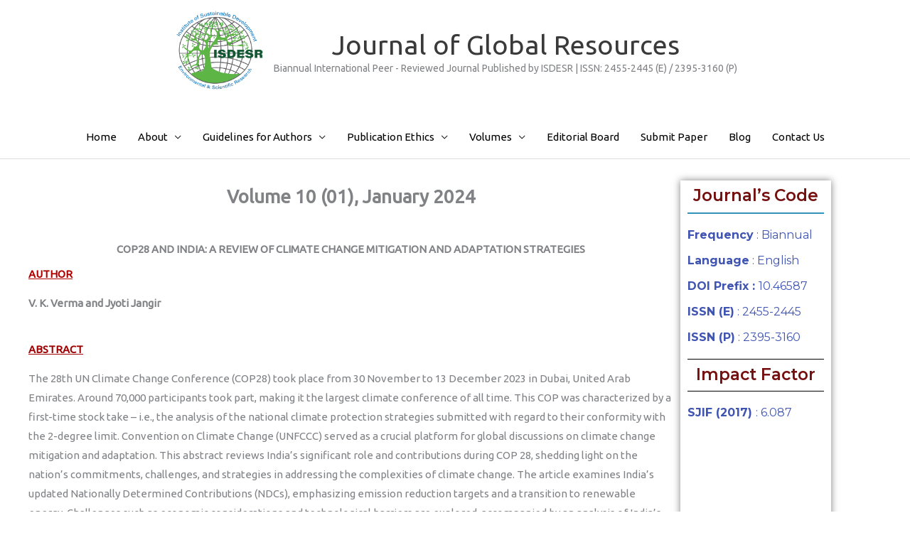

--- FILE ---
content_type: text/css
request_url: https://isdesr.org/wp-content/uploads/elementor/css/post-5328.css
body_size: 547
content:
.elementor-5328 .elementor-element.elementor-element-c95921d{margin-top:0px;margin-bottom:0px;padding:30px 30px 30px 30px;}.elementor-5328 .elementor-element.elementor-element-c791fc0{text-align:center;}.elementor-5328 .elementor-element.elementor-element-c791fc0 .elementor-heading-title{font-size:26px;font-weight:700;}.elementor-5328 .elementor-element.elementor-element-b47e16f{--spacer-size:13px;}.elementor-5328 .elementor-element.elementor-element-a38e29a{text-align:center;}.elementor-5328 .elementor-element.elementor-element-a38e29a .elementor-heading-title{font-size:15px;font-weight:600;}.elementor-5328 .elementor-element.elementor-element-b8dd775 .elementor-heading-title{font-size:15px;font-weight:600;text-decoration:underline;color:#B10000;}.elementor-5328 .elementor-element.elementor-element-0d99139 > .elementor-widget-container{margin:0px 0px 0px 0px;}.elementor-5328 .elementor-element.elementor-element-0d99139 .elementor-heading-title{font-size:15px;font-weight:600;text-decoration:underline;color:#9E0202;}.elementor-5328 .elementor-element.elementor-element-505424d .elementor-heading-title{font-size:15px;font-weight:600;text-decoration:underline;color:#A50000;}.elementor-5328 .elementor-element.elementor-element-3c3ae9f .elementor-button{background-color:var( --e-global-color-37f7f10a );}.elementor-5328 .elementor-element.elementor-element-f8b2a2a:not(.elementor-motion-effects-element-type-background) > .elementor-widget-wrap, .elementor-5328 .elementor-element.elementor-element-f8b2a2a > .elementor-widget-wrap > .elementor-motion-effects-container > .elementor-motion-effects-layer{background-color:#FFFFFF;}.elementor-5328 .elementor-element.elementor-element-f8b2a2a > .elementor-element-populated{box-shadow:0px 0px 10px 0px rgba(0,0,0,0.5);transition:background 0.3s, border 0.3s, border-radius 0.3s, box-shadow 0.3s;margin:0px 0px 252px 0px;--e-column-margin-right:0px;--e-column-margin-left:0px;}.elementor-5328 .elementor-element.elementor-element-f8b2a2a > .elementor-element-populated > .elementor-background-overlay{transition:background 0.3s, border-radius 0.3s, opacity 0.3s;}.elementor-5328 .elementor-element.elementor-element-35c107e > .elementor-widget-container{margin:0px 0px -10px 0px;}.elementor-5328 .elementor-element.elementor-element-35c107e{text-align:center;}.elementor-5328 .elementor-element.elementor-element-35c107e .elementor-heading-title{font-family:"Montserrat", Sans-serif;font-size:23px;font-weight:600;color:#741010;}.elementor-5328 .elementor-element.elementor-element-9999a8a{--divider-border-style:solid;--divider-color:#3393BC;--divider-border-width:2.3px;}.elementor-5328 .elementor-element.elementor-element-9999a8a .elementor-divider-separator{width:100%;}.elementor-5328 .elementor-element.elementor-element-9999a8a .elementor-divider{padding-block-start:2px;padding-block-end:2px;}.elementor-5328 .elementor-element.elementor-element-67de999 .elementor-heading-title{font-family:"Montserrat", Sans-serif;font-size:16px;color:#4054B2;}.elementor-5328 .elementor-element.elementor-element-31c3579 .elementor-heading-title{font-family:"Montserrat", Sans-serif;font-size:16px;color:#4054B2;}.elementor-5328 .elementor-element.elementor-element-5c92741 .elementor-heading-title{font-family:"Montserrat", Sans-serif;font-size:16px;color:#4054B2;}.elementor-5328 .elementor-element.elementor-element-43f21e5 .elementor-heading-title{font-family:"Montserrat", Sans-serif;font-size:16px;color:#4054B2;}.elementor-5328 .elementor-element.elementor-element-27a4067 .elementor-heading-title{font-family:"Montserrat", Sans-serif;font-size:16px;color:#4054B2;}.elementor-5328 .elementor-element.elementor-element-bafd41b{--divider-border-style:solid;--divider-color:#000;--divider-border-width:1px;}.elementor-5328 .elementor-element.elementor-element-bafd41b .elementor-divider-separator{width:100%;}.elementor-5328 .elementor-element.elementor-element-bafd41b .elementor-divider{padding-block-start:2px;padding-block-end:2px;}.elementor-5328 .elementor-element.elementor-element-e87fbae > .elementor-widget-container{margin:-12px -12px -12px -12px;padding:0px 0px 0px 0px;}.elementor-5328 .elementor-element.elementor-element-e87fbae{text-align:center;}.elementor-5328 .elementor-element.elementor-element-e87fbae .elementor-heading-title{font-family:"Montserrat", Sans-serif;font-size:23px;font-weight:600;color:#741010;}.elementor-5328 .elementor-element.elementor-element-6c5ff67{--divider-border-style:solid;--divider-color:#000;--divider-border-width:1px;}.elementor-5328 .elementor-element.elementor-element-6c5ff67 .elementor-divider-separator{width:100%;}.elementor-5328 .elementor-element.elementor-element-6c5ff67 .elementor-divider{padding-block-start:2px;padding-block-end:2px;}.elementor-5328 .elementor-element.elementor-element-cbc4009 .elementor-heading-title{font-family:"Montserrat", Sans-serif;font-size:16px;color:#4054B2;}@media(min-width:768px){.elementor-5328 .elementor-element.elementor-element-09d6909{width:81.338%;}.elementor-5328 .elementor-element.elementor-element-f8b2a2a{width:18.57%;}}

--- FILE ---
content_type: text/css
request_url: https://isdesr.org/wp-content/uploads/elementor/css/post-549.css
body_size: 588
content:
.elementor-549 .elementor-element.elementor-element-fa6a7d4:not(.elementor-motion-effects-element-type-background), .elementor-549 .elementor-element.elementor-element-fa6a7d4 > .elementor-motion-effects-container > .elementor-motion-effects-layer{background-color:#69B7D8;}.elementor-549 .elementor-element.elementor-element-fa6a7d4 > .elementor-background-overlay{background-image:url("https://isdesr.org/wp-content/uploads/2019/08/world-map-dark.png");background-size:cover;opacity:1;transition:background 0.3s, border-radius 0.3s, opacity 0.3s;}.elementor-549 .elementor-element.elementor-element-fa6a7d4 > .elementor-container{max-width:1195px;}.elementor-549 .elementor-element.elementor-element-fa6a7d4{transition:background 0.3s, border 0.3s, border-radius 0.3s, box-shadow 0.3s;padding:120px 0px 70px 0px;}.elementor-549 .elementor-element.elementor-element-fa6a7d4 > .elementor-shape-top svg{height:50px;}.elementor-549 .elementor-element.elementor-element-59cb131.elementor-column > .elementor-widget-wrap{justify-content:center;}.elementor-549 .elementor-element.elementor-element-59cb131 > .elementor-element-populated{color:#ffffff;margin:0px 0px 0px 0px;--e-column-margin-right:0px;--e-column-margin-left:0px;padding:0px 0px 0px 0px;}.elementor-549 .elementor-element.elementor-element-0df0812 > .elementor-widget-container{margin:015px 0px 0px 0px;}.elementor-549 .elementor-element.elementor-element-0df0812{text-align:start;}.elementor-549 .elementor-element.elementor-element-0df0812 .elementor-heading-title{font-family:"Montserrat", Sans-serif;font-size:25px;font-weight:500;color:#FFFFFF;}.elementor-549 .elementor-element.elementor-element-ae2a96a{text-align:start;}.elementor-549 .elementor-element.elementor-element-ae2a96a .elementor-heading-title{font-family:"Montserrat", Sans-serif;font-size:24px;font-weight:400;color:#FFFFFF;}.elementor-549 .elementor-element.elementor-element-2447651.elementor-column > .elementor-widget-wrap{justify-content:center;}.elementor-549 .elementor-element.elementor-element-2447651 > .elementor-element-populated{color:#ffffff;margin:0px 010px 0px 0px;--e-column-margin-right:010px;--e-column-margin-left:0px;padding:0px 0px 0px 0px;}.elementor-549 .elementor-element.elementor-element-81fd3a2{text-align:center;}.elementor-549 .elementor-element.elementor-element-81fd3a2 .elementor-heading-title{font-family:"Montserrat", Sans-serif;font-size:24px;font-weight:400;color:#FFFFFF;}.elementor-549 .elementor-element.elementor-element-b0b699c{--grid-template-columns:repeat(0, auto);--grid-column-gap:5px;--grid-row-gap:0px;}.elementor-549 .elementor-element.elementor-element-b0b699c .elementor-widget-container{text-align:center;}.elementor-549 .elementor-element.elementor-element-aa1ba1b{--spacer-size:165px;}.elementor-549 .elementor-element.elementor-element-482d531:not(.elementor-motion-effects-element-type-background), .elementor-549 .elementor-element.elementor-element-482d531 > .elementor-motion-effects-container > .elementor-motion-effects-layer{background-color:#69B7D8;}.elementor-549 .elementor-element.elementor-element-482d531{transition:background 0.3s, border 0.3s, border-radius 0.3s, box-shadow 0.3s;margin-top:-60px;margin-bottom:-60px;}.elementor-549 .elementor-element.elementor-element-482d531 > .elementor-background-overlay{transition:background 0.3s, border-radius 0.3s, opacity 0.3s;}.elementor-549 .elementor-element.elementor-element-c875ce2 > .elementor-widget-container{margin:-27px 0px 0px 0px;padding:0px 0px 0px 0px;}.elementor-549 .elementor-element.elementor-element-c875ce2{text-align:start;}.elementor-549 .elementor-element.elementor-element-f13189c > .elementor-widget-container{margin:-46px 0px 0px 0px;padding:30px 0px 0px 0px;}.elementor-549 .elementor-element.elementor-element-f13189c{text-align:center;}.elementor-549 .elementor-element.elementor-element-f13189c .elementor-heading-title{font-family:"Montserrat", Sans-serif;font-size:13px;}@media(min-width:768px){.elementor-549 .elementor-element.elementor-element-03b2cd6{width:76.76%;}.elementor-549 .elementor-element.elementor-element-301f3bd{width:23.131%;}}@media(max-width:767px){.elementor-549 .elementor-element.elementor-element-fa6a7d4{padding:100px 20px 50px 20px;}.elementor-549 .elementor-element.elementor-element-0df0812{text-align:center;}.elementor-549 .elementor-element.elementor-element-ae2a96a{text-align:center;}.elementor-549 .elementor-element.elementor-element-81fd3a2{text-align:center;}.elementor-549 .elementor-element.elementor-element-f13189c > .elementor-widget-container{padding:36px 0px 0px 0px;}.elementor-549 .elementor-element.elementor-element-f13189c{text-align:start;}}@media(max-width:1024px) and (min-width:768px){.elementor-549 .elementor-element.elementor-element-59cb131{width:46%;}.elementor-549 .elementor-element.elementor-element-2447651{width:46%;}}